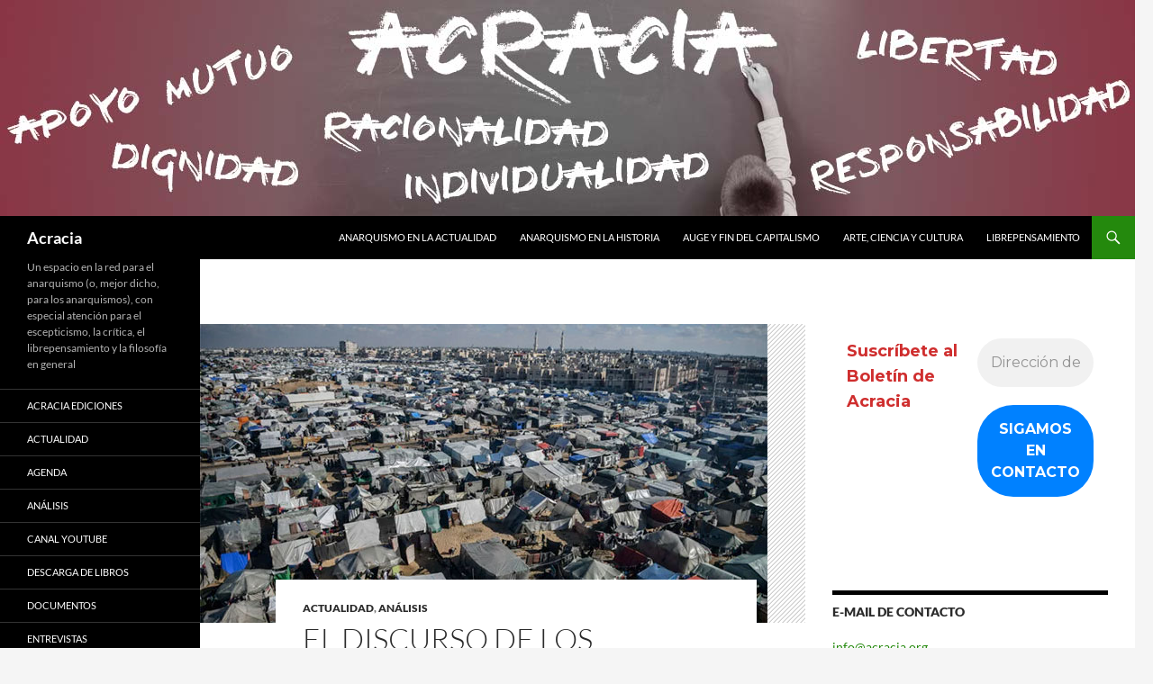

--- FILE ---
content_type: text/html; charset=UTF-8
request_url: http://acracia.org/el-discurso-de-los-derechos-humanos-ha-fracasado-en-detener-el-genocidio-en-gaza/
body_size: 24442
content:
<!DOCTYPE html>
<!--[if IE 7]>
<html class="ie ie7" lang="es" prefix="og: http://ogp.me/ns#">
<![endif]-->
<!--[if IE 8]>
<html class="ie ie8" lang="es" prefix="og: http://ogp.me/ns#">
<![endif]-->
<!--[if !(IE 7) & !(IE 8)]><!-->
<html lang="es" prefix="og: http://ogp.me/ns#">
<!--<![endif]-->
<head>
	<meta charset="UTF-8">
	<meta name="viewport" content="width=device-width">
	<title>El discurso de los derechos humanos ha fracasado en detener el genocidio en Gaza - Acracia</title>
	<link rel="profile" href="https://gmpg.org/xfn/11">
	<link rel="pingback" href="http://acracia.org/xmlrpc.php">
	<!--[if lt IE 9]>
	<script src="http://acracia.org/wp-content/themes/twentyfourteen/js/html5.js?ver=3.7.0"></script>
	<![endif]-->
	<meta name='robots' content='max-image-preview:large' />
	<style>img:is([sizes="auto" i], [sizes^="auto," i]) { contain-intrinsic-size: 3000px 1500px }</style>
	
<!-- This site is optimized with the Yoast SEO plugin v4.1 - https://yoast.com/wordpress/plugins/seo/ -->
<meta name="description" content="Análisis de Jonathan Pollack, anarquista de Jaffa y exmilitante de Anarquistas contra el Muro, de la masacre en Gaza por parte del Estado de Israel."/>
<meta name="robots" content="noodp"/>
<link rel="canonical" href="http://acracia.org/el-discurso-de-los-derechos-humanos-ha-fracasado-en-detener-el-genocidio-en-gaza/" />
<meta property="og:locale" content="es_ES" />
<meta property="og:type" content="article" />
<meta property="og:title" content="El discurso de los derechos humanos ha fracasado en detener el genocidio en Gaza - Acracia" />
<meta property="og:description" content="Análisis de Jonathan Pollack, anarquista de Jaffa y exmilitante de Anarquistas contra el Muro, de la masacre en Gaza por parte del Estado de Israel." />
<meta property="og:url" content="http://acracia.org/el-discurso-de-los-derechos-humanos-ha-fracasado-en-detener-el-genocidio-en-gaza/" />
<meta property="og:site_name" content="Acracia" />
<meta property="article:tag" content="destacado" />
<meta property="article:tag" content="Gaza" />
<meta property="article:tag" content="Israel" />
<meta property="article:tag" content="Palestina" />
<meta property="article:section" content="Actualidad" />
<meta property="article:published_time" content="2024-04-06T10:51:50+02:00" />
<meta property="article:modified_time" content="2024-04-06T10:51:51+02:00" />
<meta property="og:updated_time" content="2024-04-06T10:51:51+02:00" />
<meta property="og:image" content="http://acracia.org/wp-content/uploads/2024/04/ISRAEL-PALESTINA-TODO-POR-HACER-ABRIL-2024.jpg" />
<meta property="og:image:width" content="630" />
<meta property="og:image:height" content="332" />
<meta name="twitter:card" content="summary" />
<meta name="twitter:description" content="Análisis de Jonathan Pollack, anarquista de Jaffa y exmilitante de Anarquistas contra el Muro, de la masacre en Gaza por parte del Estado de Israel." />
<meta name="twitter:title" content="El discurso de los derechos humanos ha fracasado en detener el genocidio en Gaza - Acracia" />
<meta name="twitter:image" content="http://acracia.org/wp-content/uploads/2024/04/ISRAEL-PALESTINA-TODO-POR-HACER-ABRIL-2024.jpg" />
<!-- / Yoast SEO plugin. -->

<link rel='dns-prefetch' href='//w.sharethis.com' />
<link rel='dns-prefetch' href='//secure.gravatar.com' />
<link rel='dns-prefetch' href='//platform-api.sharethis.com' />
<link rel='dns-prefetch' href='//stats.wp.com' />
<link rel='dns-prefetch' href='//fonts.googleapis.com' />
<link rel='dns-prefetch' href='//v0.wordpress.com' />
<link rel='dns-prefetch' href='//widgets.wp.com' />
<link rel='dns-prefetch' href='//s0.wp.com' />
<link rel='dns-prefetch' href='//0.gravatar.com' />
<link rel='dns-prefetch' href='//1.gravatar.com' />
<link rel='dns-prefetch' href='//2.gravatar.com' />
<link rel='dns-prefetch' href='//jetpack.wordpress.com' />
<link rel='dns-prefetch' href='//public-api.wordpress.com' />
<link rel="alternate" type="application/rss+xml" title="Acracia &raquo; Feed" href="http://acracia.org/feed/" />
<link rel="alternate" type="application/rss+xml" title="Acracia &raquo; Feed de los comentarios" href="http://acracia.org/comments/feed/" />
<link rel="alternate" type="application/rss+xml" title="Acracia &raquo; Comentario El discurso de los derechos humanos ha fracasado en detener el genocidio en Gaza del feed" href="http://acracia.org/el-discurso-de-los-derechos-humanos-ha-fracasado-en-detener-el-genocidio-en-gaza/feed/" />
<script>
window._wpemojiSettings = {"baseUrl":"https:\/\/s.w.org\/images\/core\/emoji\/16.0.1\/72x72\/","ext":".png","svgUrl":"https:\/\/s.w.org\/images\/core\/emoji\/16.0.1\/svg\/","svgExt":".svg","source":{"concatemoji":"http:\/\/acracia.org\/wp-includes\/js\/wp-emoji-release.min.js?ver=6.8.3"}};
/*! This file is auto-generated */
!function(s,n){var o,i,e;function c(e){try{var t={supportTests:e,timestamp:(new Date).valueOf()};sessionStorage.setItem(o,JSON.stringify(t))}catch(e){}}function p(e,t,n){e.clearRect(0,0,e.canvas.width,e.canvas.height),e.fillText(t,0,0);var t=new Uint32Array(e.getImageData(0,0,e.canvas.width,e.canvas.height).data),a=(e.clearRect(0,0,e.canvas.width,e.canvas.height),e.fillText(n,0,0),new Uint32Array(e.getImageData(0,0,e.canvas.width,e.canvas.height).data));return t.every(function(e,t){return e===a[t]})}function u(e,t){e.clearRect(0,0,e.canvas.width,e.canvas.height),e.fillText(t,0,0);for(var n=e.getImageData(16,16,1,1),a=0;a<n.data.length;a++)if(0!==n.data[a])return!1;return!0}function f(e,t,n,a){switch(t){case"flag":return n(e,"\ud83c\udff3\ufe0f\u200d\u26a7\ufe0f","\ud83c\udff3\ufe0f\u200b\u26a7\ufe0f")?!1:!n(e,"\ud83c\udde8\ud83c\uddf6","\ud83c\udde8\u200b\ud83c\uddf6")&&!n(e,"\ud83c\udff4\udb40\udc67\udb40\udc62\udb40\udc65\udb40\udc6e\udb40\udc67\udb40\udc7f","\ud83c\udff4\u200b\udb40\udc67\u200b\udb40\udc62\u200b\udb40\udc65\u200b\udb40\udc6e\u200b\udb40\udc67\u200b\udb40\udc7f");case"emoji":return!a(e,"\ud83e\udedf")}return!1}function g(e,t,n,a){var r="undefined"!=typeof WorkerGlobalScope&&self instanceof WorkerGlobalScope?new OffscreenCanvas(300,150):s.createElement("canvas"),o=r.getContext("2d",{willReadFrequently:!0}),i=(o.textBaseline="top",o.font="600 32px Arial",{});return e.forEach(function(e){i[e]=t(o,e,n,a)}),i}function t(e){var t=s.createElement("script");t.src=e,t.defer=!0,s.head.appendChild(t)}"undefined"!=typeof Promise&&(o="wpEmojiSettingsSupports",i=["flag","emoji"],n.supports={everything:!0,everythingExceptFlag:!0},e=new Promise(function(e){s.addEventListener("DOMContentLoaded",e,{once:!0})}),new Promise(function(t){var n=function(){try{var e=JSON.parse(sessionStorage.getItem(o));if("object"==typeof e&&"number"==typeof e.timestamp&&(new Date).valueOf()<e.timestamp+604800&&"object"==typeof e.supportTests)return e.supportTests}catch(e){}return null}();if(!n){if("undefined"!=typeof Worker&&"undefined"!=typeof OffscreenCanvas&&"undefined"!=typeof URL&&URL.createObjectURL&&"undefined"!=typeof Blob)try{var e="postMessage("+g.toString()+"("+[JSON.stringify(i),f.toString(),p.toString(),u.toString()].join(",")+"));",a=new Blob([e],{type:"text/javascript"}),r=new Worker(URL.createObjectURL(a),{name:"wpTestEmojiSupports"});return void(r.onmessage=function(e){c(n=e.data),r.terminate(),t(n)})}catch(e){}c(n=g(i,f,p,u))}t(n)}).then(function(e){for(var t in e)n.supports[t]=e[t],n.supports.everything=n.supports.everything&&n.supports[t],"flag"!==t&&(n.supports.everythingExceptFlag=n.supports.everythingExceptFlag&&n.supports[t]);n.supports.everythingExceptFlag=n.supports.everythingExceptFlag&&!n.supports.flag,n.DOMReady=!1,n.readyCallback=function(){n.DOMReady=!0}}).then(function(){return e}).then(function(){var e;n.supports.everything||(n.readyCallback(),(e=n.source||{}).concatemoji?t(e.concatemoji):e.wpemoji&&e.twemoji&&(t(e.twemoji),t(e.wpemoji)))}))}((window,document),window._wpemojiSettings);
</script>
<link rel='stylesheet' id='twentyfourteen-jetpack-css' href='http://acracia.org/wp-content/plugins/jetpack/modules/theme-tools/compat/twentyfourteen.css?ver=15.0.2' media='all' />
<link rel='stylesheet' id='jetpack_related-posts-css' href='http://acracia.org/wp-content/plugins/jetpack/modules/related-posts/related-posts.css?ver=20240116' media='all' />
<style id='wp-emoji-styles-inline-css'>

	img.wp-smiley, img.emoji {
		display: inline !important;
		border: none !important;
		box-shadow: none !important;
		height: 1em !important;
		width: 1em !important;
		margin: 0 0.07em !important;
		vertical-align: -0.1em !important;
		background: none !important;
		padding: 0 !important;
	}
</style>
<link rel='stylesheet' id='wp-block-library-css' href='http://acracia.org/wp-includes/css/dist/block-library/style.min.css?ver=6.8.3' media='all' />
<style id='wp-block-library-theme-inline-css'>
.wp-block-audio :where(figcaption){color:#555;font-size:13px;text-align:center}.is-dark-theme .wp-block-audio :where(figcaption){color:#ffffffa6}.wp-block-audio{margin:0 0 1em}.wp-block-code{border:1px solid #ccc;border-radius:4px;font-family:Menlo,Consolas,monaco,monospace;padding:.8em 1em}.wp-block-embed :where(figcaption){color:#555;font-size:13px;text-align:center}.is-dark-theme .wp-block-embed :where(figcaption){color:#ffffffa6}.wp-block-embed{margin:0 0 1em}.blocks-gallery-caption{color:#555;font-size:13px;text-align:center}.is-dark-theme .blocks-gallery-caption{color:#ffffffa6}:root :where(.wp-block-image figcaption){color:#555;font-size:13px;text-align:center}.is-dark-theme :root :where(.wp-block-image figcaption){color:#ffffffa6}.wp-block-image{margin:0 0 1em}.wp-block-pullquote{border-bottom:4px solid;border-top:4px solid;color:currentColor;margin-bottom:1.75em}.wp-block-pullquote cite,.wp-block-pullquote footer,.wp-block-pullquote__citation{color:currentColor;font-size:.8125em;font-style:normal;text-transform:uppercase}.wp-block-quote{border-left:.25em solid;margin:0 0 1.75em;padding-left:1em}.wp-block-quote cite,.wp-block-quote footer{color:currentColor;font-size:.8125em;font-style:normal;position:relative}.wp-block-quote:where(.has-text-align-right){border-left:none;border-right:.25em solid;padding-left:0;padding-right:1em}.wp-block-quote:where(.has-text-align-center){border:none;padding-left:0}.wp-block-quote.is-large,.wp-block-quote.is-style-large,.wp-block-quote:where(.is-style-plain){border:none}.wp-block-search .wp-block-search__label{font-weight:700}.wp-block-search__button{border:1px solid #ccc;padding:.375em .625em}:where(.wp-block-group.has-background){padding:1.25em 2.375em}.wp-block-separator.has-css-opacity{opacity:.4}.wp-block-separator{border:none;border-bottom:2px solid;margin-left:auto;margin-right:auto}.wp-block-separator.has-alpha-channel-opacity{opacity:1}.wp-block-separator:not(.is-style-wide):not(.is-style-dots){width:100px}.wp-block-separator.has-background:not(.is-style-dots){border-bottom:none;height:1px}.wp-block-separator.has-background:not(.is-style-wide):not(.is-style-dots){height:2px}.wp-block-table{margin:0 0 1em}.wp-block-table td,.wp-block-table th{word-break:normal}.wp-block-table :where(figcaption){color:#555;font-size:13px;text-align:center}.is-dark-theme .wp-block-table :where(figcaption){color:#ffffffa6}.wp-block-video :where(figcaption){color:#555;font-size:13px;text-align:center}.is-dark-theme .wp-block-video :where(figcaption){color:#ffffffa6}.wp-block-video{margin:0 0 1em}:root :where(.wp-block-template-part.has-background){margin-bottom:0;margin-top:0;padding:1.25em 2.375em}
</style>
<style id='classic-theme-styles-inline-css'>
/*! This file is auto-generated */
.wp-block-button__link{color:#fff;background-color:#32373c;border-radius:9999px;box-shadow:none;text-decoration:none;padding:calc(.667em + 2px) calc(1.333em + 2px);font-size:1.125em}.wp-block-file__button{background:#32373c;color:#fff;text-decoration:none}
</style>
<link rel='stylesheet' id='mediaelement-css' href='http://acracia.org/wp-includes/js/mediaelement/mediaelementplayer-legacy.min.css?ver=4.2.17' media='all' />
<link rel='stylesheet' id='wp-mediaelement-css' href='http://acracia.org/wp-includes/js/mediaelement/wp-mediaelement.min.css?ver=6.8.3' media='all' />
<style id='jetpack-sharing-buttons-style-inline-css'>
.jetpack-sharing-buttons__services-list{display:flex;flex-direction:row;flex-wrap:wrap;gap:0;list-style-type:none;margin:5px;padding:0}.jetpack-sharing-buttons__services-list.has-small-icon-size{font-size:12px}.jetpack-sharing-buttons__services-list.has-normal-icon-size{font-size:16px}.jetpack-sharing-buttons__services-list.has-large-icon-size{font-size:24px}.jetpack-sharing-buttons__services-list.has-huge-icon-size{font-size:36px}@media print{.jetpack-sharing-buttons__services-list{display:none!important}}.editor-styles-wrapper .wp-block-jetpack-sharing-buttons{gap:0;padding-inline-start:0}ul.jetpack-sharing-buttons__services-list.has-background{padding:1.25em 2.375em}
</style>
<style id='global-styles-inline-css'>
:root{--wp--preset--aspect-ratio--square: 1;--wp--preset--aspect-ratio--4-3: 4/3;--wp--preset--aspect-ratio--3-4: 3/4;--wp--preset--aspect-ratio--3-2: 3/2;--wp--preset--aspect-ratio--2-3: 2/3;--wp--preset--aspect-ratio--16-9: 16/9;--wp--preset--aspect-ratio--9-16: 9/16;--wp--preset--color--black: #000;--wp--preset--color--cyan-bluish-gray: #abb8c3;--wp--preset--color--white: #fff;--wp--preset--color--pale-pink: #f78da7;--wp--preset--color--vivid-red: #cf2e2e;--wp--preset--color--luminous-vivid-orange: #ff6900;--wp--preset--color--luminous-vivid-amber: #fcb900;--wp--preset--color--light-green-cyan: #7bdcb5;--wp--preset--color--vivid-green-cyan: #00d084;--wp--preset--color--pale-cyan-blue: #8ed1fc;--wp--preset--color--vivid-cyan-blue: #0693e3;--wp--preset--color--vivid-purple: #9b51e0;--wp--preset--color--green: #24890d;--wp--preset--color--dark-gray: #2b2b2b;--wp--preset--color--medium-gray: #767676;--wp--preset--color--light-gray: #f5f5f5;--wp--preset--gradient--vivid-cyan-blue-to-vivid-purple: linear-gradient(135deg,rgba(6,147,227,1) 0%,rgb(155,81,224) 100%);--wp--preset--gradient--light-green-cyan-to-vivid-green-cyan: linear-gradient(135deg,rgb(122,220,180) 0%,rgb(0,208,130) 100%);--wp--preset--gradient--luminous-vivid-amber-to-luminous-vivid-orange: linear-gradient(135deg,rgba(252,185,0,1) 0%,rgba(255,105,0,1) 100%);--wp--preset--gradient--luminous-vivid-orange-to-vivid-red: linear-gradient(135deg,rgba(255,105,0,1) 0%,rgb(207,46,46) 100%);--wp--preset--gradient--very-light-gray-to-cyan-bluish-gray: linear-gradient(135deg,rgb(238,238,238) 0%,rgb(169,184,195) 100%);--wp--preset--gradient--cool-to-warm-spectrum: linear-gradient(135deg,rgb(74,234,220) 0%,rgb(151,120,209) 20%,rgb(207,42,186) 40%,rgb(238,44,130) 60%,rgb(251,105,98) 80%,rgb(254,248,76) 100%);--wp--preset--gradient--blush-light-purple: linear-gradient(135deg,rgb(255,206,236) 0%,rgb(152,150,240) 100%);--wp--preset--gradient--blush-bordeaux: linear-gradient(135deg,rgb(254,205,165) 0%,rgb(254,45,45) 50%,rgb(107,0,62) 100%);--wp--preset--gradient--luminous-dusk: linear-gradient(135deg,rgb(255,203,112) 0%,rgb(199,81,192) 50%,rgb(65,88,208) 100%);--wp--preset--gradient--pale-ocean: linear-gradient(135deg,rgb(255,245,203) 0%,rgb(182,227,212) 50%,rgb(51,167,181) 100%);--wp--preset--gradient--electric-grass: linear-gradient(135deg,rgb(202,248,128) 0%,rgb(113,206,126) 100%);--wp--preset--gradient--midnight: linear-gradient(135deg,rgb(2,3,129) 0%,rgb(40,116,252) 100%);--wp--preset--font-size--small: 13px;--wp--preset--font-size--medium: 20px;--wp--preset--font-size--large: 36px;--wp--preset--font-size--x-large: 42px;--wp--preset--spacing--20: 0.44rem;--wp--preset--spacing--30: 0.67rem;--wp--preset--spacing--40: 1rem;--wp--preset--spacing--50: 1.5rem;--wp--preset--spacing--60: 2.25rem;--wp--preset--spacing--70: 3.38rem;--wp--preset--spacing--80: 5.06rem;--wp--preset--shadow--natural: 6px 6px 9px rgba(0, 0, 0, 0.2);--wp--preset--shadow--deep: 12px 12px 50px rgba(0, 0, 0, 0.4);--wp--preset--shadow--sharp: 6px 6px 0px rgba(0, 0, 0, 0.2);--wp--preset--shadow--outlined: 6px 6px 0px -3px rgba(255, 255, 255, 1), 6px 6px rgba(0, 0, 0, 1);--wp--preset--shadow--crisp: 6px 6px 0px rgba(0, 0, 0, 1);}:where(.is-layout-flex){gap: 0.5em;}:where(.is-layout-grid){gap: 0.5em;}body .is-layout-flex{display: flex;}.is-layout-flex{flex-wrap: wrap;align-items: center;}.is-layout-flex > :is(*, div){margin: 0;}body .is-layout-grid{display: grid;}.is-layout-grid > :is(*, div){margin: 0;}:where(.wp-block-columns.is-layout-flex){gap: 2em;}:where(.wp-block-columns.is-layout-grid){gap: 2em;}:where(.wp-block-post-template.is-layout-flex){gap: 1.25em;}:where(.wp-block-post-template.is-layout-grid){gap: 1.25em;}.has-black-color{color: var(--wp--preset--color--black) !important;}.has-cyan-bluish-gray-color{color: var(--wp--preset--color--cyan-bluish-gray) !important;}.has-white-color{color: var(--wp--preset--color--white) !important;}.has-pale-pink-color{color: var(--wp--preset--color--pale-pink) !important;}.has-vivid-red-color{color: var(--wp--preset--color--vivid-red) !important;}.has-luminous-vivid-orange-color{color: var(--wp--preset--color--luminous-vivid-orange) !important;}.has-luminous-vivid-amber-color{color: var(--wp--preset--color--luminous-vivid-amber) !important;}.has-light-green-cyan-color{color: var(--wp--preset--color--light-green-cyan) !important;}.has-vivid-green-cyan-color{color: var(--wp--preset--color--vivid-green-cyan) !important;}.has-pale-cyan-blue-color{color: var(--wp--preset--color--pale-cyan-blue) !important;}.has-vivid-cyan-blue-color{color: var(--wp--preset--color--vivid-cyan-blue) !important;}.has-vivid-purple-color{color: var(--wp--preset--color--vivid-purple) !important;}.has-black-background-color{background-color: var(--wp--preset--color--black) !important;}.has-cyan-bluish-gray-background-color{background-color: var(--wp--preset--color--cyan-bluish-gray) !important;}.has-white-background-color{background-color: var(--wp--preset--color--white) !important;}.has-pale-pink-background-color{background-color: var(--wp--preset--color--pale-pink) !important;}.has-vivid-red-background-color{background-color: var(--wp--preset--color--vivid-red) !important;}.has-luminous-vivid-orange-background-color{background-color: var(--wp--preset--color--luminous-vivid-orange) !important;}.has-luminous-vivid-amber-background-color{background-color: var(--wp--preset--color--luminous-vivid-amber) !important;}.has-light-green-cyan-background-color{background-color: var(--wp--preset--color--light-green-cyan) !important;}.has-vivid-green-cyan-background-color{background-color: var(--wp--preset--color--vivid-green-cyan) !important;}.has-pale-cyan-blue-background-color{background-color: var(--wp--preset--color--pale-cyan-blue) !important;}.has-vivid-cyan-blue-background-color{background-color: var(--wp--preset--color--vivid-cyan-blue) !important;}.has-vivid-purple-background-color{background-color: var(--wp--preset--color--vivid-purple) !important;}.has-black-border-color{border-color: var(--wp--preset--color--black) !important;}.has-cyan-bluish-gray-border-color{border-color: var(--wp--preset--color--cyan-bluish-gray) !important;}.has-white-border-color{border-color: var(--wp--preset--color--white) !important;}.has-pale-pink-border-color{border-color: var(--wp--preset--color--pale-pink) !important;}.has-vivid-red-border-color{border-color: var(--wp--preset--color--vivid-red) !important;}.has-luminous-vivid-orange-border-color{border-color: var(--wp--preset--color--luminous-vivid-orange) !important;}.has-luminous-vivid-amber-border-color{border-color: var(--wp--preset--color--luminous-vivid-amber) !important;}.has-light-green-cyan-border-color{border-color: var(--wp--preset--color--light-green-cyan) !important;}.has-vivid-green-cyan-border-color{border-color: var(--wp--preset--color--vivid-green-cyan) !important;}.has-pale-cyan-blue-border-color{border-color: var(--wp--preset--color--pale-cyan-blue) !important;}.has-vivid-cyan-blue-border-color{border-color: var(--wp--preset--color--vivid-cyan-blue) !important;}.has-vivid-purple-border-color{border-color: var(--wp--preset--color--vivid-purple) !important;}.has-vivid-cyan-blue-to-vivid-purple-gradient-background{background: var(--wp--preset--gradient--vivid-cyan-blue-to-vivid-purple) !important;}.has-light-green-cyan-to-vivid-green-cyan-gradient-background{background: var(--wp--preset--gradient--light-green-cyan-to-vivid-green-cyan) !important;}.has-luminous-vivid-amber-to-luminous-vivid-orange-gradient-background{background: var(--wp--preset--gradient--luminous-vivid-amber-to-luminous-vivid-orange) !important;}.has-luminous-vivid-orange-to-vivid-red-gradient-background{background: var(--wp--preset--gradient--luminous-vivid-orange-to-vivid-red) !important;}.has-very-light-gray-to-cyan-bluish-gray-gradient-background{background: var(--wp--preset--gradient--very-light-gray-to-cyan-bluish-gray) !important;}.has-cool-to-warm-spectrum-gradient-background{background: var(--wp--preset--gradient--cool-to-warm-spectrum) !important;}.has-blush-light-purple-gradient-background{background: var(--wp--preset--gradient--blush-light-purple) !important;}.has-blush-bordeaux-gradient-background{background: var(--wp--preset--gradient--blush-bordeaux) !important;}.has-luminous-dusk-gradient-background{background: var(--wp--preset--gradient--luminous-dusk) !important;}.has-pale-ocean-gradient-background{background: var(--wp--preset--gradient--pale-ocean) !important;}.has-electric-grass-gradient-background{background: var(--wp--preset--gradient--electric-grass) !important;}.has-midnight-gradient-background{background: var(--wp--preset--gradient--midnight) !important;}.has-small-font-size{font-size: var(--wp--preset--font-size--small) !important;}.has-medium-font-size{font-size: var(--wp--preset--font-size--medium) !important;}.has-large-font-size{font-size: var(--wp--preset--font-size--large) !important;}.has-x-large-font-size{font-size: var(--wp--preset--font-size--x-large) !important;}
:where(.wp-block-post-template.is-layout-flex){gap: 1.25em;}:where(.wp-block-post-template.is-layout-grid){gap: 1.25em;}
:where(.wp-block-columns.is-layout-flex){gap: 2em;}:where(.wp-block-columns.is-layout-grid){gap: 2em;}
:root :where(.wp-block-pullquote){font-size: 1.5em;line-height: 1.6;}
</style>
<link rel='stylesheet' id='ssbaFont-css' href='//fonts.googleapis.com/css?family=Indie+Flower&#038;ver=6.8.3' media='all' />
<link rel='stylesheet' id='twentyfourteen-lato-css' href='http://acracia.org/wp-content/themes/twentyfourteen/fonts/font-lato.css?ver=20230328' media='all' />
<link rel='stylesheet' id='genericons-css' href='http://acracia.org/wp-content/plugins/jetpack/_inc/genericons/genericons/genericons.css?ver=3.1' media='all' />
<link rel='stylesheet' id='twentyfourteen-style-css' href='http://acracia.org/wp-content/themes/twentyfourteen/style.css?ver=20240402' media='all' />
<link rel='stylesheet' id='twentyfourteen-block-style-css' href='http://acracia.org/wp-content/themes/twentyfourteen/css/blocks.css?ver=20230630' media='all' />
<!--[if lt IE 9]>
<link rel='stylesheet' id='twentyfourteen-ie-css' href='http://acracia.org/wp-content/themes/twentyfourteen/css/ie.css?ver=20140711' media='all' />
<![endif]-->
<link rel='stylesheet' id='jetpack_likes-css' href='http://acracia.org/wp-content/plugins/jetpack/modules/likes/style.css?ver=15.0.2' media='all' />
<link rel='stylesheet' id='newsletter-css' href='http://acracia.org/wp-content/plugins/newsletter/style.css?ver=8.9.9' media='all' />
<script id="jetpack_related-posts-js-extra">
var related_posts_js_options = {"post_heading":"h4"};
</script>
<script src="http://acracia.org/wp-content/plugins/jetpack/_inc/build/related-posts/related-posts.min.js?ver=20240116" id="jetpack_related-posts-js"></script>
<script id='st_insights_js' src="http://w.sharethis.com/button/st_insights.js?publisher=4d48b7c5-0ae3-43d4-bfbe-3ff8c17a8ae6&amp;product=simpleshare" id="ssba-sharethis-js"></script>
<script src="http://acracia.org/wp-includes/js/jquery/jquery.min.js?ver=3.7.1" id="jquery-core-js"></script>
<script src="http://acracia.org/wp-includes/js/jquery/jquery-migrate.min.js?ver=3.4.1" id="jquery-migrate-js"></script>
<script src="http://acracia.org/wp-content/themes/twentyfourteen/js/functions.js?ver=20230526" id="twentyfourteen-script-js" defer data-wp-strategy="defer"></script>
<script src="//platform-api.sharethis.com/js/sharethis.js#product=ga&amp;property=5fce75087ed8010018b38f45" id="googleanalytics-platform-sharethis-js"></script>
<link rel="https://api.w.org/" href="http://acracia.org/wp-json/" /><link rel="alternate" title="JSON" type="application/json" href="http://acracia.org/wp-json/wp/v2/posts/7328" /><link rel="EditURI" type="application/rsd+xml" title="RSD" href="http://acracia.org/xmlrpc.php?rsd" />
<meta name="generator" content="WordPress 6.8.3" />
<link rel='shortlink' href='https://wp.me/p5zkZu-1Uc' />
<link rel="alternate" title="oEmbed (JSON)" type="application/json+oembed" href="http://acracia.org/wp-json/oembed/1.0/embed?url=http%3A%2F%2Facracia.org%2Fel-discurso-de-los-derechos-humanos-ha-fracasado-en-detener-el-genocidio-en-gaza%2F" />
<link rel="alternate" title="oEmbed (XML)" type="text/xml+oembed" href="http://acracia.org/wp-json/oembed/1.0/embed?url=http%3A%2F%2Facracia.org%2Fel-discurso-de-los-derechos-humanos-ha-fracasado-en-detener-el-genocidio-en-gaza%2F&#038;format=xml" />
<style>

/* CSS added by Hide Metadata Plugin */

.entry-meta .byline,
.entry-header .entry-meta > span.byline {
	display: none;
}</style>
<script>(function(d, s, id){
                 var js, fjs = d.getElementsByTagName(s)[0];
                 if (d.getElementById(id)) {return;}
                 js = d.createElement(s); js.id = id;
                 js.src = "//connect.facebook.net/en_US/sdk.js#xfbml=1&version=v2.6";
                 fjs.parentNode.insertBefore(js, fjs);
               }(document, 'script', 'facebook-jssdk'));</script><style type="text/css">	.ssba {
									
									
									
									
								}
								.ssba img
								{
									width: 35px !important;
									padding: 6px;
									border:  0;
									box-shadow: none !important;
									display: inline !important;
									vertical-align: middle;
								}
								.ssba, .ssba a
								{
									text-decoration:none;
									border:0;
									background: none;
									font-family: Indie Flower;
									font-size: 	20px;
									
									font-weight: bold;
								}
								</style>	<style>img#wpstats{display:none}</style>
		</head>

<body class="wp-singular post-template-default single single-post postid-7328 single-format-standard wp-embed-responsive wp-theme-twentyfourteen header-image singular">
<div id="page" class="hfeed site">
		<div id="site-header">
		<a href="http://acracia.org/" rel="home">
			<img src="http://acracia.org/wp-content/uploads/2014/12/ACRACIA-CABECERA-ANARQUISMO.jpg" width="1260" height="240" alt="Acracia" srcset="http://acracia.org/wp-content/uploads/2014/12/ACRACIA-CABECERA-ANARQUISMO.jpg 1260w, http://acracia.org/wp-content/uploads/2014/12/ACRACIA-CABECERA-ANARQUISMO-300x57.jpg 300w, http://acracia.org/wp-content/uploads/2014/12/ACRACIA-CABECERA-ANARQUISMO-1024x195.jpg 1024w" sizes="(max-width: 1260px) 100vw, 1260px" decoding="async" fetchpriority="high" />		</a>
	</div>
	
	<header id="masthead" class="site-header">
		<div class="header-main">
			<h1 class="site-title"><a href="http://acracia.org/" rel="home">Acracia</a></h1>

			<div class="search-toggle">
				<a href="#search-container" class="screen-reader-text" aria-expanded="false" aria-controls="search-container">
					Buscar				</a>
			</div>

			<nav id="primary-navigation" class="site-navigation primary-navigation">
				<button class="menu-toggle">Menú principal</button>
				<a class="screen-reader-text skip-link" href="#content">
					Saltar al contenido				</a>
				<div class="menu-menu-general-acracia-container"><ul id="primary-menu" class="nav-menu"><li id="menu-item-10" class="menu-item menu-item-type-taxonomy menu-item-object-category menu-item-10"><a href="http://acracia.org/category/anarquismo-en-la-actualidad/">Anarquismo en la actualidad</a></li>
<li id="menu-item-11" class="menu-item menu-item-type-taxonomy menu-item-object-category menu-item-11"><a href="http://acracia.org/category/anarquismo-en-la-historia/">Anarquismo en la historia</a></li>
<li id="menu-item-13" class="menu-item menu-item-type-taxonomy menu-item-object-category menu-item-13"><a href="http://acracia.org/category/auge-y-fi-del-capitalismo/">Auge y fin del capitalismo</a></li>
<li id="menu-item-12" class="menu-item menu-item-type-taxonomy menu-item-object-category menu-item-12"><a href="http://acracia.org/category/arte-ciencia-y-cultura/">Arte, ciencia y cultura</a></li>
<li id="menu-item-14" class="menu-item menu-item-type-taxonomy menu-item-object-category menu-item-14"><a href="http://acracia.org/category/librepensamiento/">Librepensamiento</a></li>
</ul></div>			</nav>
		</div>

		<div id="search-container" class="search-box-wrapper hide">
			<div class="search-box">
				<form role="search" method="get" class="search-form" action="http://acracia.org/">
				<label>
					<span class="screen-reader-text">Buscar:</span>
					<input type="search" class="search-field" placeholder="Buscar &hellip;" value="" name="s" />
				</label>
				<input type="submit" class="search-submit" value="Buscar" />
			</form>			</div>
		</div>
	</header><!-- #masthead -->

	<div id="main" class="site-main">

	<div id="primary" class="content-area">
		<div id="content" class="site-content" role="main">
			
<article id="post-7328" class="post-7328 post type-post status-publish format-standard has-post-thumbnail hentry category-actualidad category-analisis tag-destacado tag-gaza tag-israel tag-palestina">
	
		<div class="post-thumbnail">
			<img width="630" height="332" src="http://acracia.org/wp-content/uploads/2024/04/ISRAEL-PALESTINA-TODO-POR-HACER-ABRIL-2024.jpg" class="attachment-post-thumbnail size-post-thumbnail wp-post-image" alt="GAZA PALESTINA ISRAEL" decoding="async" srcset="http://acracia.org/wp-content/uploads/2024/04/ISRAEL-PALESTINA-TODO-POR-HACER-ABRIL-2024.jpg 630w, http://acracia.org/wp-content/uploads/2024/04/ISRAEL-PALESTINA-TODO-POR-HACER-ABRIL-2024-300x158.jpg 300w" sizes="(max-width: 630px) 100vw, 630px" />		</div>

		
	<header class="entry-header">
				<div class="entry-meta">
			<span class="cat-links"><a href="http://acracia.org/category/actualidad/" rel="category tag">Actualidad</a>, <a href="http://acracia.org/category/analisis/" rel="category tag">Análisis</a></span>
		</div>
			<h1 class="entry-title">El discurso de los derechos humanos ha fracasado en detener el genocidio en Gaza</h1>
		<div class="entry-meta">
			<span class="entry-date"><a href="http://acracia.org/el-discurso-de-los-derechos-humanos-ha-fracasado-en-detener-el-genocidio-en-gaza/" rel="bookmark"><time class="entry-date" datetime="2024-04-06T10:51:50+02:00">6 abril, 2024</time></a></span> <span class="byline"><span class="author vcard"><a class="url fn n" href="http://acracia.org/author/acraciaoam/" rel="author">Capi Vidal</a></span></span>			<span class="comments-link"><a href="http://acracia.org/el-discurso-de-los-derechos-humanos-ha-fracasado-en-detener-el-genocidio-en-gaza/#comments">1 comentario</a></span>
						</div><!-- .entry-meta -->
	</header><!-- .entry-header -->

		<div class="entry-content">
		
<blockquote class="wp-block-quote is-layout-flow wp-block-quote-is-layout-flow">
<p class="has-text-align-center"><em>Los meses pasan y el genocidio en Gaza continúa. Ante esta situación nos parece imprescindible seguir hablando sobre ello, no dejar que el tiempo normalice esta masacre. En esta ocasión, compartimos un artículo escrito por <strong><a href="https://www.todoporhacer.org/entrevista-jonathan-pollack/" data-type="link" data-id="https://www.todoporhacer.org/entrevista-jonathan-pollack/" target="_blank" rel="noreferrer noopener">Jonathan</a><a href="https://www.todoporhacer.org/entrevista-jonathan-pollack/" data-type="link" data-id="https://www.todoporhacer.org/entrevista-jonathan-pollack/"> Pollack</a></strong>, anarquista de Jaffa y antiguo militante del colectivo </em><strong><a href="https://en.wikipedia.org/wiki/Anarchists_Against_the_Wall" data-type="link" data-id="https://en.wikipedia.org/wiki/Anarchists_Against_the_Wall">Anarquistas contra el Muro</a></strong><em> y de otras iniciativas de solidaridad anticolonial, y publicado originalmente en la <strong><a href="https://es.crimethinc.com/2024/02/13/el-discurso-de-los-derechos-humanos-ha-fracasao-en-detener-el-genocidio-en-gaza-un-anarquista-de-jaffa-sobre-la-necesidad-de-estrategias-anticoloniales-para-la-liberacion" data-type="link" data-id="https://es.crimethinc.com/2024/02/13/el-discurso-de-los-derechos-humanos-ha-fracasao-en-detener-el-genocidio-en-gaza-un-anarquista-de-jaffa-sobre-la-necesidad-de-estrategias-anticoloniales-para-la-liberacion">web del colectivo Crimethinc</a></strong> en el mes de febrero.</em></p>
</blockquote>



<p>Llevamos ya más de 120 días de un ataque israelí sin precedentes contra Gaza. Sus terribles repercusiones y nuestra incapacidad para ponerle fin deberían obligarnos a reevaluar nuestra perspectiva sobre el poder, nuestra forma de entenderlo y, lo que es más importante, lo que tenemos que hacer para combatirlo.</p>



<p>En medio de la sangre derramada, los interminables días de muerte y destrucción, la insoportable escasez, el hambre, la sed y la desesperación, las incesantes noches de fuego y azufre y <strong><a href="https://amnesty.ca/human-rights-news/israel-opt-identifying-the-israeli-armys-use-of-white-phosphorus-in-gaza/" data-type="link" data-id="https://amnesty.ca/human-rights-news/israel-opt-identifying-the-israeli-armys-use-of-white-phosphorus-in-gaza/" target="_blank" rel="noreferrer noopener">fósforo blanco</a></strong> lloviendo indiscriminadamente del cielo, debemos enfrentarnos a la cruda realidad y remodelar nuestras estrategias.</p>



<p>Las víctimas mortales registradas oficialmente -además de las muchas personas palestinas que permanecen sepultadas bajo los escombros y que aún no figuran en el recuento oficial- suponen ya la aniquilación de casi el 1,5% de toda la vida humana en la Franja de Gaza. A medida que Israel intensifica sus ataques contra Rafah, parece que no hay final a la vista. Pronto se habrá extinguido la vida de uno de cada cincuenta habitantes de Gaza.</p>



<p>El ejército israelí está infligiendo un número sin precedentes de sufrimiento y muerte a los 2,3 millones de habitantes de Gaza, superando cualquier cosa jamás presenciada en Palestina -o en cualquier otro lugar- <strong><a href="https://www.oxfam.org/en/press-releases/daily-death-rate-gaza-higher-any-other-major-21st-century-conflict-oxfam" data-type="link" data-id="https://www.oxfam.org/en/press-releases/daily-death-rate-gaza-higher-any-other-major-21st-century-conflict-oxfam" target="_blank" rel="noreferrer noopener">durante el siglo XXI</a></strong>. Sin embargo, estas asombrosas cifras no han penetrado en las gruesas capas de disociación y desconexión que caracterizan a la sociedad israelí y a los aliados occidentales de Israel. En todo caso, la reducción de esta tragedia a estadísticas parece dificultar más que mejorar nuestra comprensión. Presenta un todo que oscurece lo específico: las cifras ocultan la personalidad de los innumerables individuos que han sufrido muertes dolorosas y particulares.</p>



<p>Al mismo tiempo, la insondable magnitud de la masacre de Gaza hace imposible comprenderla a través de las historias de las víctimas individuales. Periodistas, barrenderos, poetas, amas de casa, trabajadores de la construcción, madres, médicos y niños, una multitud demasiado vasta para ser narrada. Nos quedan figuras anónimas sin rostro. Entre ellos hay más de <a href="https://www.aljazeera.com/news/longform/2023/10/9/israel-hamas-war-in-maps-and-charts-live-tracker" target="_blank" rel="noreferrer noopener">12.000</a> niños. Probablemente muchos más.</p>



<p>Por favor, hagan una pausa y digan esto en voz alta, palabra por palabra: más de doce mil niños y niñas. Asesinadas. ¿Hay alguna forma de que podamos asimilarlo y superar el ámbito de las estadísticas para comprender la horrible realidad?</p>



<p>Las frías y contundentes cifras también ocultan <a href="https://www.haaretz.com/middle-east-news/palestinians/2024-01-01/ty-article-magazine/.premium/israels-bombs-are-wiping-out-entire-palestinian-families-in-gaza/0000018c-c081-d3e0-abac-d8a9d4300000" target="_blank" rel="noreferrer noopener">cientos de familias aniquiladas</a>, muchas de ellas completamente borradas -a veces tres, incluso cuatro generaciones, borradas de la faz de la tierra.</p>



<p>Estas cifras eclipsan a las más de 67.000 personas que han resultado heridas, miles de las cuales quedarán paralizadas para el resto de sus vidas. El sistema médico de Gaza ha sido destruido casi por completo; se están llevando a cabo amputaciones vitales sin anestesia. El grado de destrucción de las infraestructuras en Gaza <a href="https://www.wsj.com/world/middle-east/gaza-destruction-bombing-israel-aa528542" target="_blank" rel="noreferrer noopener">supera al de los bombardeos de Dresde</a> al final de la Segunda Guerra Mundial. Casi dos millones de personas -aproximadamente el 85% de la población de la Franja de Gaza- se han visto desplazadas, con sus vidas destrozadas por los bombardeos israelíes mientras se refugian en el sur de la Franja, peligrosamente superpoblada, que el gobierno israelí declaró falsamente “segura”, pero que sigue <a href="https://www.nytimes.com/2023/12/21/world/middleeast/israel-gaza-bomb-investigation.html" target="_blank" rel="noreferrer noopener">bombardeando</a> con cientos de bombas de 2000 libras. El <a href="https://www.nytimes.com/2023/12/21/world/middleeast/israel-gaza-bomb-investigation.html" target="_blank" rel="noreferrer noopener">hambre</a><a href="https://www.nytimes.com/2023/12/21/world/middleeast/israel-gaza-bomb-investigation.html"> en Gaza</a>, creado por la <a href="https://www.haaretz.com/2012-10-17/ty-article/.premium/israels-gaza-quota-2-279-calories-a-day/0000017f-e0f2-d7b2-a77f-e3f755550000" target="_blank" rel="noreferrer noopener">política estatal israelí</a> incluso antes de la guerra, es tan grave que equivale a una hambruna. En su desesperación, la gente ha recurrido a comer forraje, pero ahora incluso eso se está acabando.</p>



<p>Hace aproximadamente un mes, un conocido mío que huyó a Rafah desde la ciudad de Gaza después de que bombardearan su casa allí me dijo que él y su familia ya se habían visto obligados a trasladarse de un refugio temporal a otro&nbsp;<em>seis veces diferentes</em>&nbsp;en sus intentos de escapar de las bombas. Desesperado, me dijo: “No hay comida, ni agua, ni un lugar donde dormir. Estamos constantemente sedientos, hambrientos y mojados. Ya he tenido que sacar a mis hijos de debajo de los escombros dos veces: una en Gaza y otra aquí en Rafah”.</p>



<p>Estos ríos de sangre deben romper los muros de nuestra apatía. Ojalá el tiempo se detuviera lo suficiente para que todos pudiéramos procesar nuestro dolor. Pero no lo hará. Sigue pasando mientras caen más bombas sobre Gaza.</p>



<p>Décadas de injusticia han allanado el camino para esto. Han pasado 75 años desde la Nakba, 75 años de colonialismo israelí, y sus defensores siguen negando los hechos. Incluso después de que la Corte Internacional de Justicia (CIJ) afirmara que hay motivos para temer que se esté cometiendo un genocidio en Gaza, Estados Unidos y muchos de los demás aliados occidentales de Israel han guardado silencio.</p>



<p>El primer ministro israelí, Benjamin Netanyahu, <a href="https://www.reuters.com/world/middle-east/netanyahu-israel-committed-international-law-will-defend-itself-2024-01-26/" target="_blank" rel="noreferrer noopener">calificó</a> la mera disposición del tribunal a debatir el caso de “una vergüenza que no se borrará en generaciones”. Efectivamente, la sentencia es una vergüenza. A pesar de que todo quedó a la vista, el tribunal no ordenó a Israel que cesara el fuego. Es una vergüenza para el propio tribunal y para la idea misma de que el derecho internacional debe proteger las vidas y los derechos de las personas que son aplastadas por la fuerza militar de las naciones.</p>



<p>Se dirá sin duda que el derecho, por naturaleza, es meticuloso y que considera el bosque no como un todo sino como árboles individuales. A eso debemos responder que la realidad, los hechos, el sentido común deben estar por encima de la ley, no por debajo de ella. Israel dedica considerables recursos a un legalismo del campo de batalla, destinado a dar cobertura a sus actos asesinos. Este enfoque consiste en trocear la realidad en finas lonchas de observaciones y acciones independientes aprobadas legalmente. En el bloque X había un objetivo militar, lo que justifica la muerte de más de dos docenas de civiles no implicados; el bloque Y era el hogar de un bombero empleado por Hamás, lo que legitima, según el principio de proporcionalidad, la decisión de aniquilar a tres familias vecinas. Pero esta práctica no puede convertir el agua genocida en vino legítimo. Se trata de una luz de gas legal que desmenuza la realidad para ocultar un patrón de asesinato masivo indiscriminado.</p>



<p>Si la matanza del 1,5% de la población en cuatro meses no es genocidio; si los actos de Israel no se consideran lo suficientemente graves como para que un tribunal ordene el cese inmediato de la matanza, ni siquiera a la luz de la incitación abierta al exterminio de los palestinos por parte de destacados <a href="http://www.timesofisrael.com/liveblog_entry/defense-minister-announces-complete-siege-of-gaza-no-power-food-or-fuel/" target="_blank" rel="noreferrer noopener">políticos</a> israelíes y miembros de <a href="https://www.aa.com.tr/en/middle-east/israeli-journalist-says-army-should-have-killed-100-000-palestinians-in-gaza/3089253" target="_blank" rel="noreferrer noopener">la prensa</a>, por no mencionar al <a href="https://twitter.com/Sprinter99800/status/1713064886027063584" target="_blank" rel="noreferrer noopener">presidente</a> y al <a href="https://www.npr.org/2023/11/07/1211133201/netanyahus-references-to-violent-biblical-passages-raise-alarm-among-critics" target="_blank" rel="noreferrer noopener">primer ministro</a> de Israel; cuando se acepta la falta de castigo por tales incitaciones y tales actos en lugar de calificarlos de genocidio en los términos más sencillos, entonces las palabras que utilizamos para describir la realidad han perdido todo su significado y necesitamos urgentemente un nuevo lenguaje que vaya más allá de los confines de la jerga jurídica.</p>



<p>Dejar el cuchillo del carnicero en la mano del carnicero -dejar a Israel sin trabas ni obstáculos- significa permitir que continúe la matanza en Gaza. Este es el fracaso absoluto y continuo del derecho internacional y de las instituciones encargadas de mantenerlo.</p>



<p>Este fracaso traspasa la responsabilidad de forzar el fin de la catástrofe en curso, para que recaiga sobre los hombros de la sociedad civil. Esto debería obligarnos a superar los vacíos paradigmas liberales de los derechos humanos, que han sustituido a la liberación como discurso dominante en la política de izquierdas.</p>



<h3 class="wp-block-heading"><strong>El camino a seguir</strong></h3>



<p>El discurso de los derechos humanos que ha secuestrado a la izquierda política en las últimas décadas <a href="https://www.todoporhacer.org/entrevista-taher-ali-palestina/" target="_blank" rel="noreferrer noopener">nos ha alejado de un marco de liberación</a> y acción eficaz. Ahora está claro que debemos desviarnos del pensamiento liberal para restablecer estrategias que desarmen y deconstruyan el poder. La complicidad moral con los crímenes de Israel que representa la negativa de la CIJ a ordenar un alto el fuego inmediato nos obliga a ello. Ofrece un argumento convincente de que todos debemos romper con el actual sistema fracasado.</p>



<p>Por otra parte, la realidad no esperará a que resolvamos las cosas. No podemos simplemente tomarnos nuestro tiempo y esperar a pasar a la acción hasta que hayamos desarrollado y popularizado nuevas narrativas y marcos conceptuales. Tenemos que utilizar todos los medios a nuestro alcance para actuar ahora mismo.</p>



<p>¿Nos ofrece la CIJ alguna herramienta que podamos utilizar? la CIJ está considerada la más alta instancia del derecho internacional. Aunque no dispone de mecanismos de aplicación independientes del Consejo de Seguridad de las Naciones Unidas, sus sentencias y jurisprudencia se consideran la base de la jurisprudencia del derecho internacional, y a menudo se incorporan a las sentencias de los tribunales nacionales sobre estos asuntos. A pesar de haber ordenado muy pocas medidas contra Israel o el genocidio en curso que se está llevando a cabo, el tribunal sí determinó que hay motivos considerables para creer que se está produciendo un genocidio.</p>



<p>Dado que el tribunal no adoptó ninguna medida real contra Israel, debería ser evidente que la responsabilidad de actuar recae sobre nosotras y nuestros movimientos. Afortunadamente, la sentencia también podría darnos algunas herramientas para utilizar aquí y ahora mientras desarrollamos nuevos marcos de liberación. Un ejemplo de ello es una reciente <a href="https://www.theguardian.com/world/2024/feb/01/genocide-gaza-israel-california-court">demanda ante </a><a href="https://www.theguardian.com/world/2024/feb/01/genocide-gaza-israel-california-court" target="_blank" rel="noreferrer noopener">un</a><a href="https://www.theguardian.com/world/2024/feb/01/genocide-gaza-israel-california-court"> tribunal federal de California</a> que pretendía ordenar a la administración estadounidense que pusiera fin al apoyo militar a Israel. El caso fue desestimado alegando que la política exterior estadounidense está fuera de la jurisdicción del tribunal, pero éste determinó que es plausible que Israel esté cometiendo genocidio en Gaza basándose en la sentencia de la CIJ.</p>



<p>El argumento jurídico de que los gobiernos deben abstenerse de complicidad en el genocidio no carece de fundamento en la legislación estadounidense, así como en muchos otros países. Un tribunal holandés <a href="https://www.aljazeera.com/news/2024/2/12/court-orders-netherlands-to-halt-delivery-of-fighter-jet-parts-to-israel" target="_blank" rel="noreferrer noopener">ha ordenado recientemente</a> al gobierno de los Países Bajos que detenga la entrega de piezas para los aviones de combate F-35 que Israel está utilizando para bombardear la Franja de Gaza. Ahora podría ser plausible obligar a más gobiernos a imponer embargos de armas, sanciones u otras medidas a través de los tribunales nacionales.</p>



<p>Sin embargo, tales estrategias nos siguen reduciendo a confiar en supuestos expertos; no nos ayudarán a construir movimientos. El genocidio no se detendrá desde dentro de la sociedad israelí. La presión para hacerlo debe venir de fuera. Ha llegado el momento de la acción directa y de los esfuerzos de abajo arriba, como los boicots impulsados por las comunidades a los productos israelíes, a los vendedores que comercian con ellos, a las exportaciones culturales y propagandísticas israelíes y cualquier otra cosa que alimente el movimiento mundial de boicot, desinversión y sanciones. El <a href="https://crimethinc.com/2023/11/10/shutting-down-the-port-of-tacoma-reflections-from-the-salish-sea">bloqueo </a><a href="https://crimethinc.com/2023/11/10/shutting-down-the-port-of-tacoma-reflections-from-the-salish-sea" target="_blank" rel="noreferrer noopener">del</a><a href="https://crimethinc.com/2023/11/10/shutting-down-the-port-of-tacoma-reflections-from-the-salish-sea"> puerto de Tacoma</a> o las <a href="https://jacobin.com/2023/11/dockworkers-port-blockade-israeli-arms-solidarity-union-activism-gaza-war" target="_blank" rel="noreferrer noopener">acciones de los trabajadores portuarios de todo el mundo</a> que se niegan a cargar <a href="https://wri-irg.org/es/articulo/2021/trabajadores-portuarios-italianos-y-sudafricanos-se-niegan-cargar-barcos-israelies" target="_blank" rel="noreferrer noopener">barcos</a> y mercancías israelíes y a transportar armas a Israel son ejemplos de cómo podríamos avanzar, construyendo hacia un movimiento de base proactivo.</p>


<div class="wp-block-image">
<figure class="aligncenter size-full"><a href="http://acracia.org/wp-content/uploads/2024/04/Captura-de-pantalla-2024-04-06-a-las-10.41.38.png"><img decoding="async" width="611" height="459" src="http://acracia.org/wp-content/uploads/2024/04/Captura-de-pantalla-2024-04-06-a-las-10.41.38.png" alt="" class="wp-image-7329" srcset="http://acracia.org/wp-content/uploads/2024/04/Captura-de-pantalla-2024-04-06-a-las-10.41.38.png 611w, http://acracia.org/wp-content/uploads/2024/04/Captura-de-pantalla-2024-04-06-a-las-10.41.38-300x225.png 300w" sizes="(max-width: 611px) 100vw, 611px" /></a></figure></div>


<p>Debemos hacer <a href="https://www.todoporhacer.org/palestina-dolor-lucha/" target="_blank" rel="noreferrer noopener">todo lo que esté en nuestra mano</a> para <a href="https://www.todoporhacer.org/entrevista-anarquista-israeli/" target="_blank" rel="noreferrer noopener">detener el genocidio</a> que se está produciendo ahora, pero es importante que abordemos el hecho de hacerlo como un paso hacia la promoción de la liberación palestina y el desmantelamiento del colonialismo de los colonos israelíes. La descripción del pueblo palestino como poco más que víctimas a merced de la represión israelí es a veces bien intencionada, pero borra su personalidad y su capacidad de acción. Mientras nos esforzamos por poner fin a la maquinaria bélica de Israel, debemos articular que esto forma parte de la lucha para acabar con el colonialismo israelí, y centrar a los y las palestinas como protagonistas de esa historia.</p>



<h3 class="wp-block-heading"><strong>Las raíces del problema</strong></h3>



<p>Desde antes de la <a href="https://www.todoporhacer.org/creacion-estado-israel/" target="_blank" rel="noreferrer noopener">creación del Estado israelí</a>, Israel ha sido una <a href="https://www.todoporhacer.org/ensayo-historico-palestina-cien-anos-de-colonialismo-y-resistencia/" target="_blank" rel="noreferrer noopener">sociedad racista y colonialista</a>, basada en la idea de que los israelíes son fundamentalmente superiores a los palestinos. Esta es la corriente principal del pensamiento político israelí, tanto en su ala derecha como en la llamada izquierda. Este es el pensamiento que motivó la desposesión masiva de familias palestinas que precedió a la formación del Estado, la limpieza étnica de la <a href="https://www.todoporhacer.org/70-anos-de-limpieza-etnica-en-palestina/" target="_blank" rel="noreferrer noopener">Nakba en 1948</a>, y diversas formas de <a href="https://www.todoporhacer.org/ensayo-la-carcel-mas-grande-la-tierra/" target="_blank" rel="noreferrer noopener">apartheid</a> y gobierno militar desde entonces. De hecho, sólo ha habido un año en la historia de Israel -1966- en el que no impusiera un régimen de dictadura militar sobre al menos parte de su población palestina.</p>



<p>Desde mucho antes del actual asalto a Gaza, la realidad cotidiana de la <a href="https://www.todoporhacer.org/comics-palestina/" target="_blank" rel="noreferrer noopener">existencia palestina bajo el dominio israelí</a> ha sido un terror continuo y permanente en medio de la violencia y la incertidumbre. Ser palestino significa pasar por un puesto de control sin saber si te sacarán y te detendrán; significa la violencia de las turbas de colonos; significa que te metan en la cárcel bajo detención administrativa, sin saber para qué ni durante cuánto tiempo; significa una redada militar en mitad de la noche. Son todas estas cosas y otras peores, día tras día, a lo largo de toda una vida, a lo largo de generaciones. Una de las muchas cosas que ocurrieron el <a href="https://www.todoporhacer.org/levantamiento-en-palestina/" target="_blank" rel="noreferrer noopener">7 de octubre</a> fue que, durante un breve periodo de tiempo, también los israelíes, como sociedad, experimentaron ese tipo de terror existencial, esa inquietante incertidumbre y falta de seguridad.</p>



<p>Los <a href="https://www.todoporhacer.org/vuelve-la-guerra-a-palestina/" target="_blank" rel="noreferrer noopener">sucesos del 7 de octubre</a> han tenido tal impacto en la sociedad israelí que, incluso hoy, la mayoría de la ciudadanía israelí sigue centrándose en sí misma como principal víctima de la narración. Uno de los efectos de esto es la obsesión israelí por contextualizar el genocidio de Gaza en relación con la violencia del 7 de octubre. Una queja común sobre la <a href="https://www.deraizradio.org/2024/02/25/de-raiz-143-las-3-del-sat-analisis-de-la-demanda-de-surafrica-contra-israel-con-daniel-amelang-recomendaciones-desesperadas-y-core-tres/" target="_blank" rel="noreferrer noopener">decisión de la CIJ</a> entre los israelíes es que el tribunal no mencionó el 7 de octubre en su decisión (de hecho, sí lo mencionó). Al mismo tiempo, esta exigencia de contexto pretende suprimir el contexto más amplio. Muchas personas, incluso de la llamada izquierda, expresan su indignación cuando la situación actual se pone en el contexto de la Nakba, la ocupación de 1967 o el asedio en curso. Según esta lógica al revés, proporcionar ese contexto se percibe como un genocidio contra los israelíes.</p>



<p>El racismo israelí era frecuente antes, pero <a href="https://www.todoporhacer.org/una-voz-desde-la-galilea-de-palestina/">desde el 7 de octubre</a>, el discurso genocida no disimulado y los llamamientos abiertos al genocidio real se han convertido en la norma. Dentro de la sociedad israelí no existe ningún movimiento realmente significativo contra el genocidio. Los movimientos de protesta que existen tienen un tamaño y una influencia insignificantes, o se dedican principalmente a exigir un acuerdo de intercambio de rehenes, o se centran en cuestiones internas israelíes, reminiscencias del&nbsp;<a href="https://crimethinc.com/2023/03/27/a-coup-detat-in-israel-the-bitter-harvest-of-colonialism">movimiento pro-judicial</a>&nbsp;de antes del 7 de octubre.</p>



<p>Los minúsculos islotes aislados de resistencia al asalto a Gaza y a los aspectos más generales del dominio israelí son tan pequeños que deben entenderse como un error de redondeo, no como una fuerza real. La idea de que existe un movimiento contra el colonialismo y por la liberación palestina dentro de la sociedad israelí es una ilusión. Para desempeñar un papel a la hora de labrar un camino hacia un futuro de verdadera libertad, quienes proceden de esta sociedad de colonos tendrán que rechazar de raíz el colonialismo israelí. Debemos tener en cuenta que, por mucho que queramos ser parte de la solución, también seguiremos siendo inherentemente parte del problema.</p>



<p>Al abordar el futuro posterior al genocidio, debemos preguntarnos cómo sobrevivirán las ideas igualitarias en una realidad asolada por la guerra, la muerte y la destrucción. No está claro cómo podemos prever y crear un futuro que pueda trascender el trauma del pasado reciente, sobre todo teniendo en cuenta que, aunque la ruina y la violencia podrían disminuir una vez que haya cesado el asalto, la represión israelí continuará.</p>



<p>Todavía no hay nada claro sobre el futuro posterior al genocidio, incluidos los giros que tomará el movimiento palestino de liberación. Eso sólo lo puede decidir los y las palestinas. Lo que es obvio -y debería haber estado claro mucho antes- es que quienes se oponen al colonialismo no deben regodearse en los privilegios que éste otorga. Los detalles exactos del camino hacia la liberación son inciertos, pero es innegable que quienes quieran contribuir a allanarlo sólo pueden desempeñar un papel en ello dentro del movimiento palestino. La responsabilidad de encontrar formas de hacerlo, de transgredir los límites de la identidad nacional forzada que existen precisamente para impedirlo, recae en quienes desean apoyar al pueblo palestino y romper los confines del colonialismo.</p>



<p class="has-text-align-right"><strong><em><a href="https://www.todoporhacer.org/" data-type="link" data-id="https://www.todoporhacer.org/" target="_blank" rel="noreferrer noopener">Todo por hacer</a></em></strong><br><a href="https://www.todoporhacer.org/derechos-humanos-genocidio-gaza/" target="_blank" rel="noreferrer noopener">https://www.todoporhacer.org/derechos-humanos-genocidio-gaza/</a></p>
<!-- Simple Share Buttons Adder (6.3.4) simplesharebuttons.com --><div class="ssba ssba-wrap"><div style="text-align:left"><a href="https://simplesharebuttons.com" target="_blank">Comparte</a><a data-site="email" class="ssba_email_share" href="mailto:?subject=El%20discurso%20de%20los%20derechos%20humanos%20ha%20fracasado%20en%20detener%20el%20genocidio%20en%20Gaza&#038;body=%20http://acracia.org/el-discurso-de-los-derechos-humanos-ha-fracasado-en-detener-el-genocidio-en-gaza/"><img decoding="async" src="http://acracia.org/wp-content/plugins/simple-share-buttons-adder/buttons/simple/email.png" title="Email" class="ssba ssba-img" alt="Email this to someone" /></a><a data-site="" class="ssba_facebook_share" href="http://www.facebook.com/sharer.php?u=http://acracia.org/el-discurso-de-los-derechos-humanos-ha-fracasado-en-detener-el-genocidio-en-gaza/"  target="_blank" ><img decoding="async" src="http://acracia.org/wp-content/plugins/simple-share-buttons-adder/buttons/simple/facebook.png" title="Facebook" class="ssba ssba-img" alt="Share on Facebook" /></a><a data-site="" class="ssba_twitter_share" href="http://twitter.com/share?url=http://acracia.org/el-discurso-de-los-derechos-humanos-ha-fracasado-en-detener-el-genocidio-en-gaza/&amp;text=El+discurso+de+los+derechos+humanos+ha+fracasado+en+detener+el+genocidio+en+Gaza+"  target="_blank" ><img decoding="async" src="http://acracia.org/wp-content/plugins/simple-share-buttons-adder/buttons/simple/twitter.png" title="Twitter" class="ssba ssba-img" alt="Tweet about this on Twitter" /></a><a  data-site="buffer" class="ssba_buffer_share" href="https://bufferapp.com/add?url=http://acracia.org/el-discurso-de-los-derechos-humanos-ha-fracasado-en-detener-el-genocidio-en-gaza/&amp;text= El discurso de los derechos humanos ha fracasado en detener el genocidio en Gaza"  target="_blank" ><img decoding="async" src="http://acracia.org/wp-content/plugins/simple-share-buttons-adder/buttons/simple/buffer.png" title="Buffer" class="ssba ssba-img" alt="Buffer this page" /></a><a data-site="print" class="ssba_print ssba_share_link" href="#" onclick="window.print()"><img decoding="async" src="http://acracia.org/wp-content/plugins/simple-share-buttons-adder/buttons/simple/print.png" title="Print" class="ssba ssba-img" alt="Print this page" /></a></div></div>
<div id='jp-relatedposts' class='jp-relatedposts' >
	<h3 class="jp-relatedposts-headline"><em>Relacionado</em></h3>
</div>	</div><!-- .entry-content -->
	
	<footer class="entry-meta"><span class="tag-links"><a href="http://acracia.org/tag/destacado/" rel="tag">destacado</a><a href="http://acracia.org/tag/gaza/" rel="tag">Gaza</a><a href="http://acracia.org/tag/israel/" rel="tag">Israel</a><a href="http://acracia.org/tag/palestina/" rel="tag">Palestina</a></span></footer></article><!-- #post-7328 -->
		<nav class="navigation post-navigation">
		<h1 class="screen-reader-text">
			Navegación de entradas		</h1>
		<div class="nav-links">
			<a href="http://acracia.org/la-gran-esperanza-de-la-izquierda/" rel="prev"><span class="meta-nav">Entrada anterior</span>La Gran Esperanza de la Izquierda</a><a href="http://acracia.org/el-espeluznante-peligro-anarquista-y-ojo-nihilista/" rel="next"><span class="meta-nav">Entrada siguiente</span>El espeluznante peligro anarquista (y, ojo, nihilista)</a>			</div><!-- .nav-links -->
		</nav><!-- .navigation -->
		
<div id="comments" class="comments-area">

	
	<h2 class="comments-title">
		Un comentario sobre &ldquo;El discurso de los derechos humanos ha fracasado en detener el genocidio en Gaza&rdquo;	</h2>

		
	<ol class="comment-list">
				<li id="comment-2823" class="comment even thread-even depth-1">
			<article id="div-comment-2823" class="comment-body">
				<footer class="comment-meta">
					<div class="comment-author vcard">
						<img alt='' src='https://secure.gravatar.com/avatar/?s=34&#038;d=mm&#038;r=g' srcset='https://secure.gravatar.com/avatar/?s=68&#038;d=mm&#038;r=g 2x' class='avatar avatar-34 photo avatar-default' height='34' width='34' loading='lazy' decoding='async'/>						<b class="fn">Anónimo</b> <span class="says">dice:</span>					</div><!-- .comment-author -->

					<div class="comment-metadata">
						<a href="http://acracia.org/el-discurso-de-los-derechos-humanos-ha-fracasado-en-detener-el-genocidio-en-gaza/#comment-2823"><time datetime="2024-05-01T14:31:12+02:00">1 mayo, 2024 a las 2:31 pm</time></a>					</div><!-- .comment-metadata -->

									</footer><!-- .comment-meta -->

				<div class="comment-content">
					<p>Que hijos de put&#8230;   Que asco de peña, me cago en tu o</p>
				</div><!-- .comment-content -->

							</article><!-- .comment-body -->
		</li><!-- #comment-## -->
	</ol><!-- .comment-list -->

		
		
	
	
		<div id="respond" class="comment-respond">
			<h3 id="reply-title" class="comment-reply-title">Deja un comentario<small><a rel="nofollow" id="cancel-comment-reply-link" href="/el-discurso-de-los-derechos-humanos-ha-fracasado-en-detener-el-genocidio-en-gaza/#respond" style="display:none;">Cancelar respuesta</a></small></h3>			<form id="commentform" class="comment-form">
				<iframe
					title="Formulario de comentarios"
					src="https://jetpack.wordpress.com/jetpack-comment/?blogid=82303852&#038;postid=7328&#038;comment_registration=0&#038;require_name_email=0&#038;stc_enabled=1&#038;stb_enabled=1&#038;show_avatars=1&#038;avatar_default=mystery&#038;greeting=Deja+un+comentario&#038;jetpack_comments_nonce=e22863940a&#038;greeting_reply=Responder+a+%25s&#038;color_scheme=light&#038;lang=es_ES&#038;jetpack_version=15.0.2&#038;iframe_unique_id=1&#038;show_cookie_consent=10&#038;has_cookie_consent=0&#038;is_current_user_subscribed=0&#038;token_key=%3Bnormal%3B&#038;sig=da219485cc0ed9ff605c4f67adfe02c299d18ab9#parent=http%3A%2F%2Facracia.org%2Fel-discurso-de-los-derechos-humanos-ha-fracasado-en-detener-el-genocidio-en-gaza%2F"
											name="jetpack_remote_comment"
						style="width:100%; height: 430px; border:0;"
										class="jetpack_remote_comment"
					id="jetpack_remote_comment"
					sandbox="allow-same-origin allow-top-navigation allow-scripts allow-forms allow-popups"
				>
									</iframe>
									<!--[if !IE]><!-->
					<script>
						document.addEventListener('DOMContentLoaded', function () {
							var commentForms = document.getElementsByClassName('jetpack_remote_comment');
							for (var i = 0; i < commentForms.length; i++) {
								commentForms[i].allowTransparency = false;
								commentForms[i].scrolling = 'no';
							}
						});
					</script>
					<!--<![endif]-->
							</form>
		</div>

		
		<input type="hidden" name="comment_parent" id="comment_parent" value="" />

		
</div><!-- #comments -->
		</div><!-- #content -->
	</div><!-- #primary -->

<div id="content-sidebar" class="content-sidebar widget-area" role="complementary">
	      <aside id="mailpoet_form-2" class="widget widget_mailpoet_form">
  
  
  <div class="
    mailpoet_form_popup_overlay
      "></div>
  <div
    id="mailpoet_form_2"
    class="
      mailpoet_form
      mailpoet_form_widget
      mailpoet_form_position_
      mailpoet_form_animation_
    "
      >

    <style type="text/css">
     #mailpoet_form_2 .mailpoet_form {  }
#mailpoet_form_2 form { margin-bottom: 0; }
#mailpoet_form_2 p.mailpoet_form_paragraph { margin-bottom: 10px; }
#mailpoet_form_2 .mailpoet_column_with_background { padding: 10px; }
#mailpoet_form_2 .mailpoet_form_column:not(:first-child) { margin-left: 20px; }
#mailpoet_form_2 .mailpoet_paragraph { line-height: 20px; margin-bottom: 20px; }
#mailpoet_form_2 .mailpoet_segment_label, #mailpoet_form_2 .mailpoet_text_label, #mailpoet_form_2 .mailpoet_textarea_label, #mailpoet_form_2 .mailpoet_select_label, #mailpoet_form_2 .mailpoet_radio_label, #mailpoet_form_2 .mailpoet_checkbox_label, #mailpoet_form_2 .mailpoet_list_label, #mailpoet_form_2 .mailpoet_date_label { display: block; font-weight: normal; }
#mailpoet_form_2 .mailpoet_text, #mailpoet_form_2 .mailpoet_textarea, #mailpoet_form_2 .mailpoet_select, #mailpoet_form_2 .mailpoet_date_month, #mailpoet_form_2 .mailpoet_date_day, #mailpoet_form_2 .mailpoet_date_year, #mailpoet_form_2 .mailpoet_date { display: block; }
#mailpoet_form_2 .mailpoet_text, #mailpoet_form_2 .mailpoet_textarea { width: 200px; }
#mailpoet_form_2 .mailpoet_checkbox {  }
#mailpoet_form_2 .mailpoet_submit {  }
#mailpoet_form_2 .mailpoet_divider {  }
#mailpoet_form_2 .mailpoet_message {  }
#mailpoet_form_2 .mailpoet_form_loading { width: 30px; text-align: center; line-height: normal; }
#mailpoet_form_2 .mailpoet_form_loading > span { width: 5px; height: 5px; background-color: #5b5b5b; }
#mailpoet_form_2 h2.mailpoet-heading { margin: 0 0 20px 0; }
#mailpoet_form_2 h1.mailpoet-heading { margin: 0 0 10px; }#mailpoet_form_2{border-radius: 0px;text-align: left;}#mailpoet_form_2 form.mailpoet_form {padding: 16px;}#mailpoet_form_2{width: 100%;}#mailpoet_form_2 .mailpoet_message {margin: 0; padding: 0 20px;}
        #mailpoet_form_2 .mailpoet_validate_success {color: #00d084}
        #mailpoet_form_2 input.parsley-success {color: #00d084}
        #mailpoet_form_2 select.parsley-success {color: #00d084}
        #mailpoet_form_2 textarea.parsley-success {color: #00d084}
      
        #mailpoet_form_2 .mailpoet_validate_error {color: #cf2e2e}
        #mailpoet_form_2 input.parsley-error {color: #cf2e2e}
        #mailpoet_form_2 select.parsley-error {color: #cf2e2e}
        #mailpoet_form_2 textarea.textarea.parsley-error {color: #cf2e2e}
        #mailpoet_form_2 .parsley-errors-list {color: #cf2e2e}
        #mailpoet_form_2 .parsley-required {color: #cf2e2e}
        #mailpoet_form_2 .parsley-custom-error-message {color: #cf2e2e}
      #mailpoet_form_2 .mailpoet_paragraph.last {margin-bottom: 0} @media (max-width: 500px) {#mailpoet_form_2 {background-image: none;}} @media (min-width: 500px) {#mailpoet_form_2 .last .mailpoet_paragraph:last-child {margin-bottom: 0}}  @media (max-width: 500px) {#mailpoet_form_2 .mailpoet_form_column:last-child .mailpoet_paragraph:last-child {margin-bottom: 0}} 
    </style>

    <form
      target="_self"
      method="post"
      action="http://acracia.org/wp-admin/admin-post.php?action=mailpoet_subscription_form"
      class="mailpoet_form mailpoet_form_form mailpoet_form_widget"
      novalidate
      data-delay=""
      data-exit-intent-enabled=""
      data-font-family=""
      data-cookie-expiration-time=""
    >
      <input type="hidden" name="data[form_id]" value="2" />
      <input type="hidden" name="token" value="a00b7c85d5" />
      <input type="hidden" name="api_version" value="v1" />
      <input type="hidden" name="endpoint" value="subscribers" />
      <input type="hidden" name="mailpoet_method" value="subscribe" />

      <label class="mailpoet_hp_email_label" style="display: none !important;">Por favor, deja este campo vacío<input type="email" name="data[email]"/></label><div class='mailpoet_form_columns_container'><div class="mailpoet_form_columns mailpoet_paragraph mailpoet_stack_on_mobile"><div class="mailpoet_form_column" style="flex-basis:67.5%;"><h2 class="mailpoet-heading  mailpoet-has-font-size" style="text-align: left; color: #cf2e2e; font-size: 18px; line-height: 1.5"><span style="font-family: Montserrat" data-font="Montserrat" class="mailpoet-has-font"><strong>Suscríbete al Boletín de Acracia</strong></span></h2>
<p class="mailpoet_form_paragraph  mailpoet-has-font-size" style="text-align: left; color: #000000; font-size: 16px; line-height: 1.7"></p>
<p class="mailpoet_form_paragraph  mailpoet-has-font-size" style="text-align: left; font-size: 14px; line-height: 1.5"></p>
</div>
<div class="mailpoet_form_column mailpoet_vertically_align_bottom" style="flex-basis:32.5%;"><div class="mailpoet_paragraph "><input type="email" autocomplete="email" class="mailpoet_text" id="form_email_2" name="data[form_field_ZDM5OTBlZmZhNzRiX2VtYWls]" title="Dirección de correo electrónico" value="" style="width:100%;box-sizing:border-box;background-color:#f1f1f1;border-style:solid;border-radius:40px !important;border-width:0px;border-color:#313131;padding:15px;margin: 0 auto 0 0;font-family:&#039;Montserrat&#039;;font-size:16px;line-height:1.5;height:auto;" data-automation-id="form_email"  placeholder="Dirección de correo electrónico *" aria-label="Dirección de correo electrónico *" data-parsley-errors-container=".mailpoet_error_oovdr" data-parsley-required="true" required aria-required="true" data-parsley-minlength="6" data-parsley-maxlength="150" data-parsley-type-message="Este valor debe ser un correo electrónico válido." data-parsley-required-message="Este campo es obligatorio."/><span class="mailpoet_error_oovdr"></span></div>
<div class="mailpoet_paragraph "><input type="submit" class="mailpoet_submit" value="Sigamos en contacto" data-automation-id="subscribe-submit-button" data-font-family='Montserrat' style="width:100%;box-sizing:border-box;background-color:#0081ff;border-style:solid;border-radius:40px !important;border-width:0px;border-color:#313131;padding:15px;margin: 0 auto 0 0;font-family:&#039;Montserrat&#039;;font-size:16px;line-height:1.5;height:auto;color:#ffffff;font-weight:bold;" /><span class="mailpoet_form_loading"><span class="mailpoet_bounce1"></span><span class="mailpoet_bounce2"></span><span class="mailpoet_bounce3"></span></span></div>
</div>
</div></div>

      <div class="mailpoet_message">
        <p class="mailpoet_validate_success"
                style="display:none;"
                >Revisa tu bandeja de entrada o la carpeta de spam para confirmar tu suscripción.
        </p>
        <p class="mailpoet_validate_error"
                style="display:none;"
                >        </p>
      </div>
    </form>

      </div>

      </aside>
  <aside id="text-9" class="widget widget_text"><h1 class="widget-title">E-mail de contacto</h1>			<div class="textwidget"><a>info@acracia.org</a></div>
		</aside><aside id="block-2" class="widget widget_block widget_media_image"><div class="wp-block-image">
<figure class="aligncenter size-full"><a href="http://acracia.org/anarquismo-versus-liberalismo-un-abismo-infranqueable/" target="_blank" rel=" noreferrer noopener"><img loading="lazy" decoding="async" width="300" height="150" src="http://acracia.org/wp-content/uploads/2024/12/ANARQUISMOversusLIBERALISMO-BANNER.jpg" alt="" class="wp-image-7855"/></a></figure></div></aside><aside id="media_image-4" class="widget widget_media_image"><a href="https://redeslibertarias.com/"><img width="300" height="212" src="http://acracia.org/wp-content/uploads/2024/01/REDES-LIBERTARIAS-BANNER-ACRACIA-300x212.jpg" class="image wp-image-7175  attachment-medium size-medium" alt="" style="max-width: 100%; height: auto;" decoding="async" loading="lazy" srcset="http://acracia.org/wp-content/uploads/2024/01/REDES-LIBERTARIAS-BANNER-ACRACIA-300x212.jpg 300w, http://acracia.org/wp-content/uploads/2024/01/REDES-LIBERTARIAS-BANNER-ACRACIA.jpg 600w" sizes="auto, (max-width: 300px) 100vw, 300px" /></a></aside><aside id="media_image-3" class="widget widget_media_image"><a href="https://www.youtube.com/user/CapiVidal"><img width="300" height="225" src="http://acracia.org/wp-content/uploads/2021/01/CANAL-CAPI-VIDAL-BANNER-300x225.jpg" class="image wp-image-5103  attachment-medium size-medium" alt="" style="max-width: 100%; height: auto;" decoding="async" loading="lazy" srcset="http://acracia.org/wp-content/uploads/2021/01/CANAL-CAPI-VIDAL-BANNER-300x225.jpg 300w, http://acracia.org/wp-content/uploads/2021/01/CANAL-CAPI-VIDAL-BANNER.jpg 600w" sizes="auto, (max-width: 300px) 100vw, 300px" /></a></aside>
		<aside id="recent-posts-8" class="widget widget_recent_entries">
		<h1 class="widget-title">Entradas recientes</h1><nav aria-label="Entradas recientes">
		<ul>
											<li>
					<a href="http://acracia.org/boletin-antimilitarista-y-anarcocomunista-lotta/">Boletín antimilitarista y anarcocomunista Lotta</a>
									</li>
											<li>
					<a href="http://acracia.org/bakunin-nechayev-y-censura/">Bakunin, Necháyev y censura</a>
									</li>
											<li>
					<a href="http://acracia.org/ni-maduro-ni-trump-contra-todo-autoritarismo/">Ni Maduro, Ni Trump. Contra todo autoritarismo</a>
									</li>
											<li>
					<a href="http://acracia.org/el-huevo-de-la-serpiente-la-ola-ultra-como-sintoma-de-la-degradacion-del-capital/">El huevo de la serpiente: la ola ultra como síntoma de la degradación del capital</a>
									</li>
											<li>
					<a href="http://acracia.org/autoayudas/">Autoayudas (y otras distorsiones)</a>
									</li>
					</ul>

		</nav></aside><aside id="meta-4" class="widget widget_meta"><h1 class="widget-title">Meta</h1><nav aria-label="Meta">
		<ul>
						<li><a rel="nofollow" href="http://acracia.org/wp-login.php">Acceder</a></li>
			<li><a href="http://acracia.org/feed/">Feed de entradas</a></li>
			<li><a href="http://acracia.org/comments/feed/">Feed de comentarios</a></li>

			<li><a href="https://es.wordpress.org/">WordPress.org</a></li>
		</ul>

		</nav></aside></div><!-- #content-sidebar -->
<div id="secondary">
		<h2 class="site-description">Un espacio en la red para el anarquismo (o, mejor dicho, para los anarquismos), con especial atención para el escepticismo, la crítica, el librepensamiento y la filosofía en general</h2>
	
		<nav class="navigation site-navigation secondary-navigation">
		<div class="menu-menu-lateral-acracia-container"><ul id="menu-menu-lateral-acracia" class="menu"><li id="menu-item-6517" class="menu-item menu-item-type-post_type menu-item-object-page menu-item-6517"><a href="http://acracia.org/acracia-ediciones/">Acracia ediciones</a></li>
<li id="menu-item-2409" class="menu-item menu-item-type-taxonomy menu-item-object-category current-post-ancestor current-menu-parent current-post-parent menu-item-2409"><a href="http://acracia.org/category/actualidad/">Actualidad</a></li>
<li id="menu-item-522" class="menu-item menu-item-type-taxonomy menu-item-object-category menu-item-522"><a href="http://acracia.org/category/agenda/">Agenda</a></li>
<li id="menu-item-2418" class="menu-item menu-item-type-taxonomy menu-item-object-category current-post-ancestor current-menu-parent current-post-parent menu-item-2418"><a href="http://acracia.org/category/analisis/">Análisis</a></li>
<li id="menu-item-4026" class="menu-item menu-item-type-custom menu-item-object-custom menu-item-4026"><a href="https://www.youtube.com/user/CapiVidal/videos">Canal Youtube</a></li>
<li id="menu-item-6462" class="menu-item menu-item-type-post_type menu-item-object-page menu-item-6462"><a href="http://acracia.org/descarga-de-libros/">Descarga de libros</a></li>
<li id="menu-item-247" class="menu-item menu-item-type-custom menu-item-object-custom menu-item-247"><a href="http://acracia.org/historico/Acracia/DOCUMENTOS.html">Documentos</a></li>
<li id="menu-item-2389" class="menu-item menu-item-type-taxonomy menu-item-object-category menu-item-2389"><a href="http://acracia.org/category/entrevistas/">Entrevistas</a></li>
<li id="menu-item-688" class="menu-item menu-item-type-post_type menu-item-object-page menu-item-688"><a href="http://acracia.org/humor-critico-y-satirico/">Humor (crítico y satírico)</a></li>
<li id="menu-item-312" class="menu-item menu-item-type-taxonomy menu-item-object-category menu-item-312"><a href="http://acracia.org/category/libros/">Libros</a></li>
<li id="menu-item-105" class="menu-item menu-item-type-post_type menu-item-object-page current_page_parent menu-item-105"><a href="http://acracia.org/nombre-en-la-historia/">Nombres en la Historia</a></li>
<li id="menu-item-2410" class="menu-item menu-item-type-taxonomy menu-item-object-category menu-item-2410"><a href="http://acracia.org/category/opinion/">Opinión</a></li>
<li id="menu-item-5199" class="menu-item menu-item-type-taxonomy menu-item-object-category menu-item-5199"><a href="http://acracia.org/category/radio-y-podcasts/">Radio y podcasts</a></li>
<li id="menu-item-4149" class="menu-item menu-item-type-taxonomy menu-item-object-category menu-item-4149"><a href="http://acracia.org/category/videos/">Vídeos</a></li>
<li id="menu-item-245" class="menu-item menu-item-type-custom menu-item-object-custom menu-item-245"><a href="http://acracia.org/historico/Acracia/Acracia.org.html">Acracia antigua</a></li>
<li id="menu-item-246" class="menu-item menu-item-type-custom menu-item-object-custom menu-item-246"><a href="http://acracia.org/historico/Acracia/Germinal.html">Germinal. Revista de Estudios Libertarios</a></li>
<li id="menu-item-248" class="menu-item menu-item-type-custom menu-item-object-custom menu-item-248"><a href="http://reflexionesdesdeanarres.blogspot.com.es/">Blog Reflexiones desde Anarres</a></li>
<li id="menu-item-249" class="menu-item menu-item-type-custom menu-item-object-custom menu-item-249"><a href="http://libreexamen.blogspot.com.es/">Blog Libre Examen</a></li>
</ul></div>	</nav>
	
		<div id="primary-sidebar" class="primary-sidebar widget-area" role="complementary">
		<aside id="search-2" class="widget widget_search"><form role="search" method="get" class="search-form" action="http://acracia.org/">
				<label>
					<span class="screen-reader-text">Buscar:</span>
					<input type="search" class="search-field" placeholder="Buscar &hellip;" value="" name="s" />
				</label>
				<input type="submit" class="search-submit" value="Buscar" />
			</form></aside>	</div><!-- #primary-sidebar -->
	</div><!-- #secondary -->

		</div><!-- #main -->

		<footer id="colophon" class="site-footer">

			
			<div class="site-info">
												<a href="https://es.wordpress.org/" class="imprint">
					Funciona gracias a WordPress				</a>
			</div><!-- .site-info -->
		</footer><!-- #colophon -->
	</div><!-- #page -->

	<script type="speculationrules">
{"prefetch":[{"source":"document","where":{"and":[{"href_matches":"\/*"},{"not":{"href_matches":["\/wp-*.php","\/wp-admin\/*","\/wp-content\/uploads\/*","\/wp-content\/*","\/wp-content\/plugins\/*","\/wp-content\/themes\/twentyfourteen\/*","\/*\\?(.+)"]}},{"not":{"selector_matches":"a[rel~=\"nofollow\"]"}},{"not":{"selector_matches":".no-prefetch, .no-prefetch a"}}]},"eagerness":"conservative"}]}
</script>
	<div style="display:none">
			</div>
		<script src="http://acracia.org/wp-content/plugins/akismet/_inc/form.js?ver=3.2" id="akismet-form-js"></script>
<link rel='stylesheet' id='mailpoet_public-css' href='http://acracia.org/wp-content/plugins/mailpoet/assets/dist/css/mailpoet-public.b1f0906e.css?ver=6.8.3' media='all' />
<link rel='stylesheet' id='mailpoet_custom_fonts_0-css' href='https://fonts.googleapis.com/css?family=Abril+FatFace%3A400%2C400i%2C700%2C700i%7CAlegreya%3A400%2C400i%2C700%2C700i%7CAlegreya+Sans%3A400%2C400i%2C700%2C700i%7CAmatic+SC%3A400%2C400i%2C700%2C700i%7CAnonymous+Pro%3A400%2C400i%2C700%2C700i%7CArchitects+Daughter%3A400%2C400i%2C700%2C700i%7CArchivo%3A400%2C400i%2C700%2C700i%7CArchivo+Narrow%3A400%2C400i%2C700%2C700i%7CAsap%3A400%2C400i%2C700%2C700i%7CBarlow%3A400%2C400i%2C700%2C700i%7CBioRhyme%3A400%2C400i%2C700%2C700i%7CBonbon%3A400%2C400i%2C700%2C700i%7CCabin%3A400%2C400i%2C700%2C700i%7CCairo%3A400%2C400i%2C700%2C700i%7CCardo%3A400%2C400i%2C700%2C700i%7CChivo%3A400%2C400i%2C700%2C700i%7CConcert+One%3A400%2C400i%2C700%2C700i%7CCormorant%3A400%2C400i%2C700%2C700i%7CCrimson+Text%3A400%2C400i%2C700%2C700i%7CEczar%3A400%2C400i%2C700%2C700i%7CExo+2%3A400%2C400i%2C700%2C700i%7CFira+Sans%3A400%2C400i%2C700%2C700i%7CFjalla+One%3A400%2C400i%2C700%2C700i%7CFrank+Ruhl+Libre%3A400%2C400i%2C700%2C700i%7CGreat+Vibes%3A400%2C400i%2C700%2C700i&#038;ver=6.8.3' media='all' />
<link rel='stylesheet' id='mailpoet_custom_fonts_1-css' href='https://fonts.googleapis.com/css?family=Heebo%3A400%2C400i%2C700%2C700i%7CIBM+Plex%3A400%2C400i%2C700%2C700i%7CInconsolata%3A400%2C400i%2C700%2C700i%7CIndie+Flower%3A400%2C400i%2C700%2C700i%7CInknut+Antiqua%3A400%2C400i%2C700%2C700i%7CInter%3A400%2C400i%2C700%2C700i%7CKarla%3A400%2C400i%2C700%2C700i%7CLibre+Baskerville%3A400%2C400i%2C700%2C700i%7CLibre+Franklin%3A400%2C400i%2C700%2C700i%7CMontserrat%3A400%2C400i%2C700%2C700i%7CNeuton%3A400%2C400i%2C700%2C700i%7CNotable%3A400%2C400i%2C700%2C700i%7CNothing+You+Could+Do%3A400%2C400i%2C700%2C700i%7CNoto+Sans%3A400%2C400i%2C700%2C700i%7CNunito%3A400%2C400i%2C700%2C700i%7COld+Standard+TT%3A400%2C400i%2C700%2C700i%7COxygen%3A400%2C400i%2C700%2C700i%7CPacifico%3A400%2C400i%2C700%2C700i%7CPoppins%3A400%2C400i%2C700%2C700i%7CProza+Libre%3A400%2C400i%2C700%2C700i%7CPT+Sans%3A400%2C400i%2C700%2C700i%7CPT+Serif%3A400%2C400i%2C700%2C700i%7CRakkas%3A400%2C400i%2C700%2C700i%7CReenie+Beanie%3A400%2C400i%2C700%2C700i%7CRoboto+Slab%3A400%2C400i%2C700%2C700i&#038;ver=6.8.3' media='all' />
<link rel='stylesheet' id='mailpoet_custom_fonts_2-css' href='https://fonts.googleapis.com/css?family=Ropa+Sans%3A400%2C400i%2C700%2C700i%7CRubik%3A400%2C400i%2C700%2C700i%7CShadows+Into+Light%3A400%2C400i%2C700%2C700i%7CSpace+Mono%3A400%2C400i%2C700%2C700i%7CSpectral%3A400%2C400i%2C700%2C700i%7CSue+Ellen+Francisco%3A400%2C400i%2C700%2C700i%7CTitillium+Web%3A400%2C400i%2C700%2C700i%7CUbuntu%3A400%2C400i%2C700%2C700i%7CVarela%3A400%2C400i%2C700%2C700i%7CVollkorn%3A400%2C400i%2C700%2C700i%7CWork+Sans%3A400%2C400i%2C700%2C700i%7CYatra+One%3A400%2C400i%2C700%2C700i&#038;ver=6.8.3' media='all' />
<script src="http://acracia.org/wp-content/plugins/simple-share-buttons-adder/js/ssba.min.js?ver=6.8.3" id="ssba-js"></script>
<script src="https://secure.gravatar.com/js/gprofiles.js?ver=202602" id="grofiles-cards-js"></script>
<script id="wpgroho-js-extra">
var WPGroHo = {"my_hash":""};
</script>
<script src="http://acracia.org/wp-content/plugins/jetpack/modules/wpgroho.js?ver=15.0.2" id="wpgroho-js"></script>
<script id="newsletter-js-extra">
var newsletter_data = {"action_url":"http:\/\/acracia.org\/wp-admin\/admin-ajax.php"};
</script>
<script src="http://acracia.org/wp-content/plugins/newsletter/main.js?ver=8.9.9" id="newsletter-js"></script>
<script id="jetpack-stats-js-before">
_stq = window._stq || [];
_stq.push([ "view", JSON.parse("{\"v\":\"ext\",\"blog\":\"82303852\",\"post\":\"7328\",\"tz\":\"1\",\"srv\":\"acracia.org\",\"j\":\"1:15.0.2\"}") ]);
_stq.push([ "clickTrackerInit", "82303852", "7328" ]);
</script>
<script src="https://stats.wp.com/e-202602.js" id="jetpack-stats-js" defer data-wp-strategy="defer"></script>
<script id="mailpoet_public-js-extra">
var MailPoetForm = {"ajax_url":"http:\/\/acracia.org\/wp-admin\/admin-ajax.php","is_rtl":"","ajax_common_error_message":"Hubo un error al ejecutar la petici\u00f3n. Por favor, int\u00e9ntalo de nuevo."};
</script>
<script src="http://acracia.org/wp-content/plugins/mailpoet/assets/dist/js/public.js?ver=5.17.5" id="mailpoet_public-js" defer data-wp-strategy="defer"></script>
		<script type="text/javascript">
			(function () {
				const iframe = document.getElementById( 'jetpack_remote_comment' );
								
				const commentIframes = document.getElementsByClassName('jetpack_remote_comment');

				window.addEventListener('message', function(event) {
					if (event.origin !== 'https://jetpack.wordpress.com') {
						return;
					}

					if (!event?.data?.iframeUniqueId && !event?.data?.height) {
						return;
					}

					const eventDataUniqueId = event.data.iframeUniqueId;

					// Change height for the matching comment iframe
					for (let i = 0; i < commentIframes.length; i++) {
						const iframe = commentIframes[i];
						const url = new URL(iframe.src);
						const iframeUniqueIdParam = url.searchParams.get('iframe_unique_id');
						if (iframeUniqueIdParam == event.data.iframeUniqueId) {
							iframe.style.height = event.data.height + 'px';
							return;
						}
					}
				});
			})();
		</script>
		</body>
</html>
